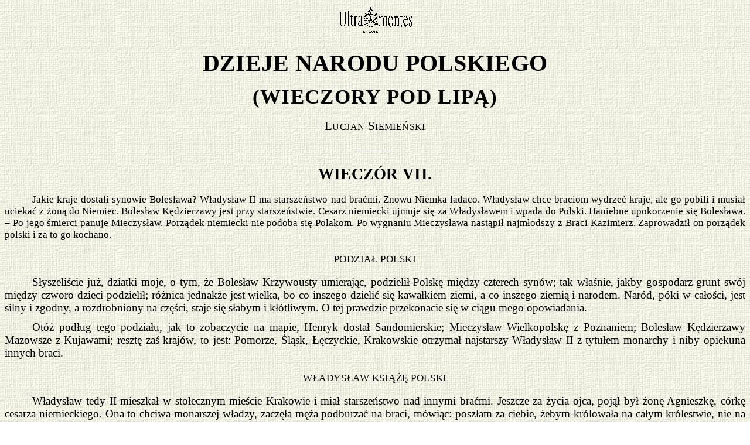

--- FILE ---
content_type: text/html
request_url: https://www.ultramontes.pl/wieczory_pod_lipa_7.htm
body_size: 6253
content:
<!DOCTYPE HTML PUBLIC "-//W3C//DTD HTML 4.01 Transitional//EN">
<html>
<head>

  <meta http-equiv="Content-Type" content="text/html; charset=windows-1250">

  <meta name="Generator" content="Microsoft Word 12 (filtered)">


  <title>Dzieje narodu polskiego. Podział Polski. Władysław książę
polski. Bolesław Kędzierzawy. Mieczysław (Mieszko) III Stary. Kazimierz
Sprawiedliwy. &ndash; Wiecz&oacute;r VII. Wieczory pod lipą. &ndash;
Epoka III od Bolesława Krzywoustego do Kazimierza Wielkiego 1139-1333.</title>
  <style>
<!--
 /* Font Definitions */
 @font-face
	{font-family:"Cambria Math";
	panose-1:2 4 5 3 5 4 6 3 2 4;}
@font-face
	{font-family:Cambria;
	panose-1:2 4 5 3 5 4 6 3 2 4;}
@font-face
	{font-family:Calibri;
	panose-1:2 15 5 2 2 2 4 3 2 4;}
@font-face
	{font-family:Tahoma;
	panose-1:2 11 6 4 3 5 4 4 2 4;}
 /* Style Definitions */
 p.MsoNormal, li.MsoNormal, div.MsoNormal
	{margin:0cm;
	margin-bottom:.0001pt;
	punctuation-wrap:simple;
	text-autospace:none;
	font-size:10.0pt;
	font-family:"Times New Roman","serif";}
h1
	{mso-style-link:"Nagłówek 1 Znak";
	margin:0cm;
	margin-bottom:.0001pt;
	text-align:center;
	page-break-after:avoid;
	punctuation-wrap:simple;
	text-autospace:none;
	font-size:14.0pt;
	font-family:"Times New Roman","serif";
	font-weight:normal;}
h2
	{mso-style-link:"Nagłówek 2 Znak";
	margin:0cm;
	margin-bottom:.0001pt;
	text-align:justify;
	page-break-after:avoid;
	punctuation-wrap:simple;
	text-autospace:none;
	font-size:12.0pt;
	font-family:"Times New Roman","serif";
	font-weight:normal;}
p.MsoHeader, li.MsoHeader, div.MsoHeader
	{mso-style-link:"Nagłówek Znak";
	margin:0cm;
	margin-bottom:.0001pt;
	punctuation-wrap:simple;
	text-autospace:none;
	font-size:10.0pt;
	font-family:"Times New Roman","serif";}
p.MsoFooter, li.MsoFooter, div.MsoFooter
	{mso-style-link:"Stopka Znak";
	margin:0cm;
	margin-bottom:.0001pt;
	punctuation-wrap:simple;
	text-autospace:none;
	font-size:10.0pt;
	font-family:"Times New Roman","serif";}
p.MsoBodyText, li.MsoBodyText, div.MsoBodyText
	{mso-style-link:"Tekst podstawowy Znak";
	margin:0cm;
	margin-bottom:.0001pt;
	text-align:justify;
	punctuation-wrap:simple;
	text-autospace:none;
	font-size:14.0pt;
	font-family:"Times New Roman","serif";
	color:black;}
a:link, span.MsoHyperlink
	{font-family:"Times New Roman","serif";
	color:blue;
	text-decoration:underline;}
a:visited, span.MsoHyperlinkFollowed
	{color:purple;
	text-decoration:underline;}
em
	{font-family:"Times New Roman","serif";}
p.MsoAcetate, li.MsoAcetate, div.MsoAcetate
	{mso-style-link:"Tekst dymka Znak";
	margin:0cm;
	margin-bottom:.0001pt;
	punctuation-wrap:simple;
	text-autospace:none;
	font-size:8.0pt;
	font-family:"Tahoma","sans-serif";}
span.MsoPlaceholderText
	{font-family:"Times New Roman","serif";
	color:gray;}
p.MsoListParagraph, li.MsoListParagraph, div.MsoListParagraph
	{margin-top:0cm;
	margin-right:0cm;
	margin-bottom:0cm;
	margin-left:36.0pt;
	margin-bottom:.0001pt;
	punctuation-wrap:simple;
	text-autospace:none;
	font-size:10.0pt;
	font-family:"Times New Roman","serif";}
p.MsoListParagraphCxSpFirst, li.MsoListParagraphCxSpFirst, div.MsoListParagraphCxSpFirst
	{margin-top:0cm;
	margin-right:0cm;
	margin-bottom:0cm;
	margin-left:36.0pt;
	margin-bottom:.0001pt;
	punctuation-wrap:simple;
	text-autospace:none;
	font-size:10.0pt;
	font-family:"Times New Roman","serif";}
p.MsoListParagraphCxSpMiddle, li.MsoListParagraphCxSpMiddle, div.MsoListParagraphCxSpMiddle
	{margin-top:0cm;
	margin-right:0cm;
	margin-bottom:0cm;
	margin-left:36.0pt;
	margin-bottom:.0001pt;
	punctuation-wrap:simple;
	text-autospace:none;
	font-size:10.0pt;
	font-family:"Times New Roman","serif";}
p.MsoListParagraphCxSpLast, li.MsoListParagraphCxSpLast, div.MsoListParagraphCxSpLast
	{margin-top:0cm;
	margin-right:0cm;
	margin-bottom:0cm;
	margin-left:36.0pt;
	margin-bottom:.0001pt;
	punctuation-wrap:simple;
	text-autospace:none;
	font-size:10.0pt;
	font-family:"Times New Roman","serif";}
span.Nagwek1Znak
	{mso-style-name:"Nagłówek 1 Znak";
	mso-style-link:"Nagłówek 1";
	font-family:"Cambria","serif";
	font-weight:bold;}
span.Nagwek2Znak
	{mso-style-name:"Nagłówek 2 Znak";
	mso-style-link:"Nagłówek 2";
	font-family:"Cambria","serif";
	font-weight:bold;
	font-style:italic;}
span.TekstpodstawowyZnak
	{mso-style-name:"Tekst podstawowy Znak";
	mso-style-link:"Tekst podstawowy";
	font-family:"Times New Roman","serif";}
span.NagwekZnak
	{mso-style-name:"Nagłówek Znak";
	mso-style-link:Nagłówek;
	font-family:"Times New Roman","serif";}
span.StopkaZnak
	{mso-style-name:"Stopka Znak";
	mso-style-link:Stopka;
	font-family:"Times New Roman","serif";}
span.TekstdymkaZnak
	{mso-style-name:"Tekst dymka Znak";
	mso-style-link:"Tekst dymka";
	font-family:"Tahoma","sans-serif";}
span.addmd
	{mso-style-name:addmd;
	font-family:"Times New Roman","serif";}
span.st
	{mso-style-name:st;
	font-family:"Times New Roman","serif";}
.MsoChpDefault
	{font-size:10.0pt;
	font-family:"Calibri","sans-serif";}
 /* Page Definitions */
 @page Section1
	{size:595.3pt 841.9pt;
	margin:70.85pt 70.85pt 70.85pt 70.85pt;}
div.Section1
	{page:Section1;}
 /* List Definitions */
 ol
	{margin-bottom:0cm;}
ul
	{margin-bottom:0cm;}
-->
  </style>
</head>


<body style="color: rgb(0, 0, 0); background-color: rgb(255, 255, 255); background-image: url(a.jpg);" alink="#000099" lang="PL" link="blue" vlink="purple">


<div class="Section1">

<div style="text-align: center;"><a href="index.htm"><img src="winieta_mala.gif" height="54" width="135"></a></div>


<p class="MsoNormal" style="text-align: center;" align="center"><span style="font-size: 14pt;">&nbsp;</span></p>


<p class="MsoNormal" style="text-align: center;" align="center"><b><span style="font-size: 30pt; letter-spacing: 0.2pt;">DZIEJE NARODU POLSKIEGO</span></b></p>


<p class="MsoNormal" style="text-align: center;" align="center"><span style="font-size: 9pt; letter-spacing: 0.2pt;">&nbsp;</span></p>


<p class="MsoNormal" style="text-align: center;" align="center"><b><span style="font-size: 26pt; letter-spacing: 1pt;">(WIECZORY POD LIPĄ)</span></b></p>


<p class="MsoNormal" style="text-align: center;" align="center"><span style="font-size: 12pt;">&nbsp;</span></p>


<p class="MsoNormal" style="text-align: center;" align="center"><span style="font-size: 16pt; letter-spacing: 0.3pt;">L</span><span style="font-size: 12pt; letter-spacing: 0.3pt;">UCJAN</span><span style="font-size: 16pt; letter-spacing: 0.3pt;"> S</span><span style="font-size: 12pt; letter-spacing: 0.3pt;">IEMIEŃSKI</span></p>


<p class="MsoNormal" style="text-align: center;" align="center"><span style="font-size: 12pt;">&nbsp;</span></p>


<p class="MsoNormal" style="text-align: center;" align="center"><span style="font-size: 12pt;">&ndash;&ndash;&ndash;&ndash;&ndash;&ndash;&ndash;&ndash;</span></p>


<p class="MsoNormal" style="text-align: justify;"><span style="font-size: 12pt;">&nbsp;</span></p>


<p class="MsoNormal" style="text-align: center;" align="center"><b><span style="font-size: 20pt; letter-spacing: 0.2pt;">WIECZ&Oacute;R VII.</span></b></p>


<p class="MsoNormal" style="text-align: justify;"><span style="font-size: 12pt;">&nbsp;</span></p>


<p class="MsoNormal" style="text-align: justify; text-indent: 35.4pt;"><span style="font-size: 13pt;">Jakie kraje dostali synowie Bolesława? Władysław II ma
starszeństwo nad braćmi. Znowu Niemka ladaco. Władysław chce braciom wydrzeć
kraje, ale go pobili i musiał uciekać z żoną do Niemiec. Bolesław Kędzierzawy
jest przy starszeństwie. Cesarz niemiecki ujmuje się za Władysławem i wpada do
Polski. Haniebne upokorzenie się Bolesława. &ndash; Po jego śmierci panuje
Mieczysław. Porządek niemiecki nie podoba się Polakom. Po wygnaniu Mieczysława
nastąpił najmłodszy z Braci Kazimierz. Zaprowadził on porządek polski i za to
go kochano.</span></p>


<p class="MsoNormal" style="text-align: justify;"><span style="font-size: 14pt;">&nbsp;</span></p>


<p class="MsoNormal" style="text-align: center;" align="center"><span style="font-size: 13pt; letter-spacing: 0.4pt;">PODZIAŁ POLSKI</span></p>


<p class="MsoNormal" style="text-align: justify;"><span style="font-size: 12pt;">&nbsp;</span></p>


<p class="MsoNormal" style="text-align: justify; text-indent: 35.4pt;"><span style="font-size: 14pt;">Słyszeliście już, dziatki moje, o tym, że Bolesław
Krzywousty umierając, podzielił Polskę między czterech syn&oacute;w; tak właśnie,
jakby gospodarz grunt sw&oacute;j między czworo dzieci podzielił; r&oacute;żnica jednakże
jest wielka, bo co inszego dzielić się kawałkiem ziemi, a co inszego ziemią i
narodem. Nar&oacute;d, p&oacute;ki w całości, jest silny i zgodny, a rozdrobniony na części,
staje się słabym i kł&oacute;tliwym. O tej prawdzie przekonacie się w ciągu mego
opowiadania.</span></p>


<p class="MsoNormal" style="text-align: justify;"><span style="font-size: 8pt;">&nbsp;</span></p>


<p class="MsoNormal" style="text-align: justify; text-indent: 35.4pt;"><span style="font-size: 14pt;">Ot&oacute;ż podług tego podziału, jak to zobaczycie na mapie,
Henryk dostał Sandomierskie; Mieczysław Wielkopolskę z Poznaniem; Bolesław Kędzierzawy
Mazowsze z Kujawami; resztę zaś kraj&oacute;w, to jest: Pomorze, Śląsk, Łęczyckie,
Krakowskie otrzymał najstarszy Władysław II z tytułem monarchy i niby opiekuna
innych braci.</span></p>


<p class="MsoNormal" style="text-align: justify;"><span style="font-size: 14pt;">&nbsp;</span></p>


<p class="MsoNormal" style="text-align: center;" align="center"><span style="font-size: 13pt; letter-spacing: 0.4pt;">WŁADYSŁAW KSIĄŻĘ POLSKI</span></p>


<p class="MsoNormal" style="text-align: justify;"><span style="font-size: 12pt;">&nbsp;</span></p>


<p class="MsoNormal" style="text-align: justify; text-indent: 35.4pt;"><span style="font-size: 14pt;">Władysław tedy II mieszkał w stołecznym mieście Krakowie
i miał starszeństwo nad innymi braćmi. Jeszcze za życia ojca, pojął był żonę
Agnieszkę, c&oacute;rkę cesarza niemieckiego. Ona to chciwa monarszej władzy, zaczęła męża
podburzać na braci, m&oacute;wiąc: poszłam za ciebie, żebym kr&oacute;lowała na całym
kr&oacute;lestwie, nie na kawałku; oj mogłam ja sobie większego kr&oacute;la, jak ty, znaleźć
za męża. &ndash; Takie gadanie drażniło Władysława, kt&oacute;ry zaraz zaczął dzielnice
swych braci najeżdżać, wezwawszy do pomocy Rusin&oacute;w i innych cudzoziemc&oacute;w. &ndash;
Bracia przychodzą do niego, płaczą, zaklinają, aby im krzywdy nie czynił, ale
on głuchym był na ich prośby.</span></p>


<p class="MsoNormal" style="text-align: justify;"><span style="font-size: 8pt;">&nbsp;</span></p>


<p class="MsoNormal" style="text-align: justify; text-indent: 35.4pt;"><span style="font-size: 14pt;">Znalazł się też wtenczas jeden pan możny nazwiskiem
Piotr Duńczyk, ten zaczął trzymać stronę młodszych braci i skłaniać ku nim
serca Polak&oacute;w; o czym dowiedziawszy się Agnieszka, tak nastroiła rzeczy, że
tego Duńczyka pojmano i wyłupiono mu oczy, a język mu ucięto, kt&oacute;ry potem
cudownym sposobem miał odr&oacute;ść. Tenże Piotr Duńczyk wystawił 72 kościoły w
Wielkopolsce i na Pomorzu; jak m&oacute;wią dlatego, że grzeszył dużo za młodu, więc
chciał tym sposobem Pana Boga przebłagać.</span></p>


<p class="MsoNormal" style="text-align: justify;"><span style="font-size: 8pt;">&nbsp;</span></p>


<p class="MsoNormal" style="text-align: justify; text-indent: 35.4pt;"><span style="font-size: 14pt;">Tymczasem Władysław ciągle myślał o zgnębieniu braci;
znowu więc zaciągnął Rusin&oacute;w i Henryka wypędził z Sandomierza, Bolesława
Kędzierzawego z Płocka. Młodsi książęta, nie mając się gdzie podziać, uciekli
do trzeciego swego brata Mieczysława, kt&oacute;ry siedział w Poznaniu. Władysław
ruszył za nimi i obległ wojskiem Poznań. Widać, że Pan B&oacute;g nie chciał krzywdy
małoletnich książąt, bo szlachta ująwszy się za nimi, wypadła z Poznania i na
głowę zbiła Władysława, kt&oacute;ry nie mając już co robić, uciekł z Polski do
Niemiec, Agnieszka za nim. Ot&oacute;ż macie oczywisty przykład, że ten kto cudzego
pragnie, najczęściej swoje traci.</span></p>


<p class="MsoNormal" style="text-align: justify;"><span style="font-size: 14pt;">&nbsp;</span></p>


<p class="MsoNormal" style="text-align: center;" align="center"><span style="font-size: 13pt; letter-spacing: 0.4pt;">BOLESŁAW KĘDZIERZAWY</span></p>


<p class="MsoNormal" style="text-align: justify;"><span style="font-size: 12pt;">&nbsp;</span></p>


<p class="MsoNormal" style="text-align: justify; text-indent: 35.4pt;"><span style="font-size: 14pt;">Bolesław Kędzierzawy, przezwany tak od kędzierzawych
włos&oacute;w, objął najwyższe rządy i braciom ich kraje oddał. Władysław wygnany
szukał w Niemczech pomocy przeciw braciom. Dał mu ją cesarz niemiecki Fryderyk
Rudobrody, kt&oacute;ry kazał Bolesławowi Kędzierzawemu stanąć przed sobą i
wytłumaczyć się, dlaczego Władysława wygnano; a gdy Bolesław nie usłuchał,
cesarz z ogromnym wojskiem wkroczył do Polski, paląc i pustosząc po drodze, aż
do samego Poznania. Polacy widząc, że trudna rada, woleli się zgodzić i
Bolesław Kędzierzawy musiał przyjąć nader upokarzające warunki. Oto wystawcie
sobie, moje dziatki, Bolesław szedł do obozu cesarza boso, w śmiertelnej
koszuli, z mieczem zawieszonym u szyi i tak go przepraszał, obiecując grube
pieniądze cesarzowi i cesarzowej, a na koniec, przystając na oddanie
Władysławowi kraj&oacute;w, kt&oacute;re utracił przez wygnanie.</span></p>


<p class="MsoNormal" style="text-align: justify;"><span style="font-size: 8pt;">&nbsp;</span></p>


<p class="MsoNormal" style="text-align: justify; text-indent: 35.4pt;"><span style="font-size: 14pt;">Gdy Niemcy odeszli, obietnice spełzły na niczym, a
Władysław tymczasem umarł; synom jednak tego Władysława dali Polacy Śląsk, na
kt&oacute;rym najstarsza linia Piast&oacute;w rozdrobniona na wiele księstw długo panowała.</span></p>


<p class="MsoNormal" style="text-align: justify;"><span style="font-size: 8pt;">&nbsp;</span></p>


<p class="MsoNormal" style="text-align: justify; text-indent: 35.4pt;"><span style="font-size: 14pt;">Potem Bolesław wyprawił wojsko na pogańskich Prusak&oacute;w
i zmuszał ich gwałtem do przyjęcia Chrztu świętego. P&oacute;ki widzieli Prusacy miecz
nad karkiem, p&oacute;ty udawali Chrześcijan; ale gdy Polacy odeszli, znowu wr&oacute;cili do
pogaństwa i do zdrad swoich. Jednego razu wprowadzili Polak&oacute;w na bagna i
trzęsawiska, znęciwszy ich ukazywanym z dala bydełkiem. Tam naszych mn&oacute;stwo
poginęło tak w błocie, jak i od miecza i zatrutych strzał Prusak&oacute;w.</span></p>


<p class="MsoNormal" style="text-align: justify;"><span style="font-size: 8pt;">&nbsp;</span></p>


<p class="MsoNormal" style="text-align: justify; text-indent: 35.4pt;"><span style="font-size: 14pt;">Wtedy to zginął Henryk książę Sandomierski, brat
Bolesława; po jego śmierci Sandomierskie dostało się najmłodszemu z syn&oacute;w
Krzywoustego, Kazimierzowi, kt&oacute;ry jeszcze nic nie miał.</span></p>


<p class="MsoNormal" style="text-align: justify;"><span style="font-size: 14pt;">&nbsp;</span></p>


<p class="MsoNormal" style="text-align: center;" align="center"><span style="font-size: 13pt; letter-spacing: 0.4pt;">MIECZYSŁAW III STARY</span></p>


<p class="MsoNormal" style="text-align: justify;"><span style="font-size: 12pt;">&nbsp;</span></p>


<p class="MsoNormal" style="text-align: justify; text-indent: 35.4pt;"><span style="font-size: 14pt;">Po &nbsp;śmierci Bolesława Kędzierzawego na zjeździe w
Krakowie oddano rządy państwa Mieczysławowi Staremu, księciu Poznańskiemu. Ten,
chcąc zaprowadzić w kraju porządek, za najmniejsze przewinienie postanawiał
ciężkie kary, tak pieniężne, jak gardłowe. Jeżeli kto urwał owoc, zabił zwierza
w książęcym lub pańskim boru, był ciężko karany. Nie wolno było nikomu, jak
przedtem czynić sobie samemu sprawiedliwości, lecz tylko sądowi; c&oacute;ż z tego,
kiedy sami sędziowie byli przedajni. Wszyscy więc przeklinali Mieczysława,
najbardziej zaś dlatego, że przez chciwość niegodną monarchy, kazał
kilkakrotnie przebijać monetę na coraz gorszą i podatki tylko nową monetą
płacić, co się stało przyczyną wielkiego uciemiężenia biednego ludu. Gideon,
biskup Krakowski, powiedział wręcz Mieczysławowi, że rozpuścił ps&oacute;w na biedną
Polskę, jak na stado owiec i że te psy, czyli urzędnicy książęcy, duszą
owieczki; potem dodał: uderz się w piersi i przyznaj się do winy, bo cię to
spotka, co Władysława. &ndash; Mieczysław wściekał się na biskupa, ale nie było lepiej,
przyszła więc na niego kreska, musiał złożyć rządy, a panowie na miejsce jego
zaprosili na monarchę Kazimierza, najmłodszego z braci, zwanego Sprawiedliwym.</span></p>


<p class="MsoNormal" style="text-align: justify;"><span style="font-size: 14pt;">&nbsp;</span></p>


<p class="MsoNormal" style="text-align: center;" align="center"><span style="font-size: 13pt; letter-spacing: 0.4pt;">KAZIMIERZ SPRAWIEDLIWY</span></p>


<p class="MsoNormal" style="text-align: justify;"><span style="font-size: 12pt;">&nbsp;</span></p>


<p class="MsoNormal" style="text-align: justify; text-indent: 35.4pt;"><span style="font-size: 14pt;">O Kazimierzu wiele powiadają dobrego; przytaczam jeden
jego chrześcijański postępek: pewnego razu grał w kostki z dworzaninem swoim
Janem Konarskim i ograł dworzanina, kt&oacute;ry uniesiony niepohamowanym gniewem,
uderzył w twarz swego pana i uciekł. Gdy go pochwycono, wszyscy myśleli, że Kazimierz
każe go zabić; ale inaczej się stało, bo mu przebaczył winę, m&oacute;wiąc: ja to
zgrzeszyłem, żem go ograł, a on jeżeli mię uderzył, to z rozpaczy po stracie
pieniędzy. Ta jego wspaniałość bardzo się podobała; dlatego, gdy się z małym
wojskiem zbliżył pod Krak&oacute;w, miasto mu bramy otwarło; a Mieczysław musiał
ustąpić.</span></p>


<p class="MsoNormal" style="text-align: justify;"><span style="font-size: 8pt;">&nbsp;</span></p>


<p class="MsoNormal" style="text-align: justify; text-indent: 35.4pt;"><span style="font-size: 14pt;">Kazimierz zwołał był wszystkich biskup&oacute;w do Łęczycy i
tam uradził z nimi, aby szanowano odtąd cudzą własność, to jest: aby nie wolno
było, jak dawniej, kiedy pan jaki lub kr&oacute;l jechał, zabierać konie chłopom do
woz&oacute;w, wydzierać im siano, owies, bydło, dr&oacute;b, z czego zwykle bijatyki
powstawały, bo każdy bronił swego. Postanowiono tedy, iż kto by takie gwałty
czynił i chłop&oacute;w zdzierał i krzywdził, będzie wyklęty. &ndash; Od tego to czasu
biskupi, wojewodowie i kasztelani zasiadali z kr&oacute;lem do rady i wsp&oacute;lnie z nim
rządzili i to nazywało się&nbsp; Senatem. W p&oacute;źniejszych latach do takiej władzy doszedł
senat, że kr&oacute;l nie m&oacute;gł bez jego zezwolenia nic rozkazać, ani wojny wydać, ani
pokoju stanowić, ani podatk&oacute;w nakładać. Dobrzeć to było z jednej strony, ale z
drugiej źle; bo senatorowie zaczęli zamki stawiać, wojsko trzymać i robić się
małymi kr&oacute;likami. Wieśniak i drobna szlachta na tym najwięcej cierpieli, bo
zamiast jednego pana, mieli kilkudziesięciu. Kraj także na tym szkodował, bo ci
panowie między sobą się kł&oacute;cili, najeżdżali, palili, nawet monarch&oacute;w słuchać
nie chcieli; co więcej duchowieństwo swarzyło się z panami, skąd wyradzał się
wielki nieład w kraju, kt&oacute;remu słabi książęta zapobiec nie mogli, bo już nie mieli
tej władzy, jak dawniej Bolesław Chrobry, kt&oacute;ry swą krzepką dłonią wszystko
trzymał na wodzy.</span></p>


<p class="MsoNormal" style="text-align: justify;"><span style="font-size: 12pt;">&nbsp;</span></p>


<p class="MsoNormal" style="text-align: center;" align="center"><span style="font-size: 12pt;">&ndash;&ndash;&ndash;&ndash;&ndash;&ndash;&ndash;&ndash;&ndash;&ndash;&ndash;</span></p>


<p class="MsoNormal" style="text-align: justify;"><span style="font-size: 8pt;">&nbsp;</span></p>


<p class="MsoNormal" style="text-align: justify;"><span style="font-size: 8pt;">&nbsp;</span></p>


<p class="MsoNormal" style="text-align: justify;"><i><span style="font-size: 12pt;">Dzieje
Narodu Polskiego</span></i><span style="font-size: 12pt;"> spisane przez
Lucjana Siemieńskiego, a przedrukowane z edycji Poznańskiej, pod tytułem
"Wieczory pod lipą" i ozdobione rycinami Antoniego Oleszczyńskiego.
1848, ss. 43-48.</span></p>


<p class="MsoNormal" style="text-align: justify;"><span style="font-size: 12pt;">&nbsp;&nbsp;&nbsp;&nbsp;&nbsp;&nbsp;&nbsp;&nbsp;&nbsp;&nbsp;&nbsp;&nbsp;&nbsp;&nbsp;&nbsp;&nbsp;&nbsp;&nbsp;&nbsp;&nbsp;&nbsp;&nbsp;&nbsp;&nbsp;&nbsp;&nbsp;&nbsp;&nbsp;&nbsp;&nbsp;&nbsp;&nbsp;&nbsp;&nbsp;&nbsp;&nbsp;&nbsp;&nbsp;&nbsp;&nbsp;&nbsp;&nbsp;&nbsp;&nbsp;&nbsp;&nbsp;&nbsp;&nbsp;&nbsp;&nbsp;&nbsp;&nbsp;&nbsp;&nbsp;&nbsp;&nbsp;&nbsp;&nbsp;&nbsp;&nbsp;&nbsp;&nbsp;&nbsp;&nbsp;&nbsp;&nbsp;&nbsp;
</span></p>


<p class="MsoNormal"><font size="-1">&copy; <b><i>Ultra montes</i></b> (www.ultramontes.pl)</font>
<br>




















































































<font size="-1">Cracovia MMXVI, Krak&oacute;w 2016</font>









</p>














<p style="text-align: center;"><b><font size="-1">Powr&oacute;t do spisu treści książki Lucjana Siemieńskiego pt.<br>
















































































</font></b>
<big><big><b><a href="wieczory_pod_lipa.htm">Wieczory pod lipą czyli Historia narodu polskiego</a></b></big></big><span style="font-weight: bold;"></span></p>



















































































<p style="text-align: center;"><span style="font-weight: bold;"></span><b><font size="-1">POWR&Oacute;T DO STRONY GŁ&Oacute;WNEJ:</font></b></p>












































































<div style="text-align: center;"><a href="index.htm"><img src="winieta_mala.gif" height="54" width="135"></a></div>


</div>


</body>
</html>
